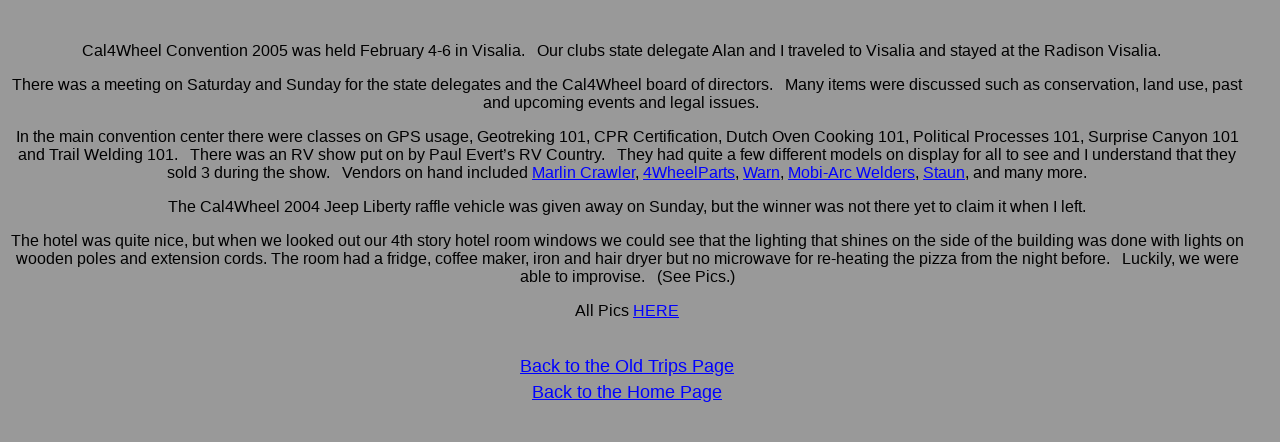

--- FILE ---
content_type: text/html
request_url: https://parksoffroad.com/alloldtrips/conventionfeb4to62005/convention05.htm
body_size: 1345
content:
<html>
<head>
<title>Cal4Wheel Convention February 4-6 2005</title>
<meta http-equiv="Content-Type" content="text/html; charset=iso-8859-1">
</head>

<body bgcolor="#999999" text="#000000" link="#0000FF" vlink="#FFFF00" alink="#FF0000">
<table width="98%" border="0" cellpadding="0" cellspacing="0">
  <tr> 
    <td height="252">
      <div align="center"> 
        <p>&nbsp;</p>
        <p><font size="3" face="Arial, Helvetica, sans-serif">Cal4Wheel Convention 2005 was held February 4-6 in Visalia. &nbsp;&nbsp;Our clubs state delegate Alan and I traveled to Visalia and stayed at the Radison Visalia. &nbsp;&nbsp;</font></p>
        <p><font size="3" face="Arial, Helvetica, sans-serif">There was a meeting on Saturday and Sunday for the state delegates and the Cal4Wheel board of directors. &nbsp;&nbsp;Many items were discussed such as conservation, land use, past and upcoming events and legal issues. &nbsp;&nbsp;</font></p>
        <p><font size="3" face="Arial, Helvetica, sans-serif">In the main convention center there were classes  on GPS usage, Geotreking 101, 
              CPR Certification, 
              Dutch Oven Cooking 101, 
              Political Processes 101, 
              Surprise Canyon 101 and 
        Trail Welding 101. &nbsp;&nbsp;There was an RV show put on by Paul Evert&rsquo;s RV Country. &nbsp;&nbsp;They had quite a few different models on display for all to see and I understand that they sold 3 during the show. &nbsp;&nbsp;Vendors on hand included <a href="http://www.marlincrawler.com/">Marlin Crawler</a>, <a href="http://www.4wheelparts.com/4wp/index.asp">4WheelParts</a>, <a href="http://www.warn.com/">Warn</a>, <a href="http://www.mobi-arc.com/">Mobi-Arc Welders</a>, <a href="http://www.staunproducts.com/">Staun</a>, and many more. </font></p>
        <p><font size="3" face="Arial, Helvetica, sans-serif">The Cal4Wheel 2004 Jeep Liberty raffle vehicle was given away on Sunday, but the winner was not there yet to claim it when I left. </font></p>
        <p><font size="3" face="Arial, Helvetica, sans-serif">The hotel was quite nice, but when we looked out our 4th story hotel room windows we could see that the lighting that shines on the side of the building was done with lights on wooden poles and extension cords. The room had a fridge, coffee maker, iron and hair dryer but no microwave for re-heating the pizza from the night before. &nbsp;&nbsp;Luckily, we were able to improvise. &nbsp;&nbsp;(See Pics.) </font></p>
        <p><font size="3" face="Arial, Helvetica, sans-serif">All Pics <a href="convention%20feb%204-6%202005/index.html">HERE</a> </font></p>
        <p>&nbsp;</p>
      </div>
    </td>
  </tr>
  <tr align="center" valign="middle">
    <td height="26"><font size="4" face="Arial, Helvetica, sans-serif"><a href="../oldtrips.htm">Back to the Old Trips Page</a> </font></td>
  </tr>
  <tr align="center" valign="middle"> 
    <td height="26"> 
      <p><font size="4" face="Arial, Helvetica, sans-serif"><a href="../../index.htm">Back 
        to the Home Page</a></font></p>
    </td>
  </tr>
</table>
</body>
</html>
